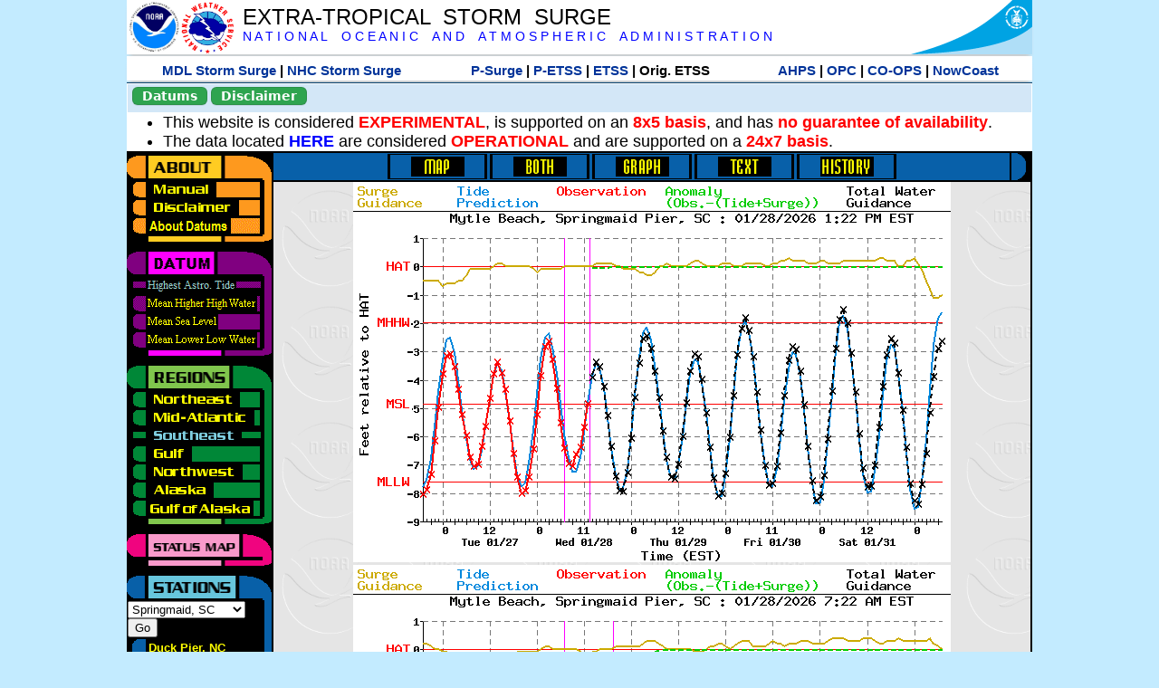

--- FILE ---
content_type: text/html; charset=UTF-8
request_url: https://slosh.nws.noaa.gov/etsurge/index.php?page=stn&region=se&datum=hat&list=&map=72-96&type=history&stn=scsprg
body_size: 42143
content:
<!DOCTYPE html>
<html lang="en" xmlns="https://www.w3.org/1999/xhtml">
<head>
  <script src="https://www.weather.gov/source/nws/govshutdown.js" defer></script>
  <SCRIPT LANGUAGE="JavaScript"><!-- Hide script
// End hide -->
</SCRIPT>
  <title>ETSS stn</title>
  <meta name="DC.title" content="Extra-Tropical Storm Surge">
  <meta name="DC.description" content="Extra-Tropical Storm Surge landing page">
  <meta name="DC.creator" content="NWS/Meteorological Development Lab">
  <meta name="DC.language" scheme="DCTERMS.RFC1766" content="EN-US">
  <meta name="rating" content="general">
  <meta name="resource-type" content="document">
  <meta name="distribution" content="global">
  <meta http-equiv="Window-target" content="_top">
  <meta charset="iso-8859-1">
  <base target="_self">

  <link rel="stylesheet" type="text/css" href="ss/ssMain.css">
  <meta name="Keywords" content="etsurge, extra tropical storm surge, extra-tropical storm surge, extratropcial storm surge, storm surge, SLOSH">

  <link rel="stylesheet" type="text/css" href="etsurge2.0main.css"/>
  <link rel="stylesheet" type="text/css" href="etsurge.css"/>
  <script src="library.js" type="text/javascript"></script>
<!-- Google tag (gtag.js) -->
<script async src="https://www.googletagmanager.com/gtag/js?id=G-VR50013327"></script>
<script>
  window.dataLayer = window.dataLayer || [];
  function gtag(){dataLayer.push(arguments);}
  gtag('js', new Date());
  gtag('config', 'G-VR50013327');
</script>
<script src="//dap.digitalgov.gov/Universal-Federated-Analytics-Min.js?agency=DOC&amp;subagency=NOAA" id="_fed_an_ua_tag"></script>
</head>

<body>
<div class="nwsHead">
  <a href="https://www.noaa.gov" target="_blank"><img class="nwsHeadLf" src="ss/noaa_logo.png"></a>
  <a href="https://www.weather.gov" target="_blank">
    <img class="nwsHeadLf" src="ss/nws_logo.png" style="height:58px;margin-top:2px">
  </a>
  <div class="nwsHeadMid">
    <a class="nwsHeadTitle" href="index.php">EXTRA-TROPICAL&nbsp; STORM&nbsp; SURGE</a>
    <br>
    <a class="nwsHeadNoaa" href="https://www.noaa.gov" target="_blank">N A T I O N A L
      &nbsp;&nbsp;&nbsp;O C E A N I C
      &nbsp;&nbsp;&nbsp;A N D
      &nbsp;&nbsp;&nbsp;A T M O S P H E R I C
      &nbsp;&nbsp;&nbsp;A D M I N I S T R A T I O N
    </a>
  </div>
  <a href="https://www.commerce.gov" target="_blank"><img class="nwsHeadRt" src="ss/doc_logo.png"></a>
  <br>
</div>
<div class="exLink">
  <table width="100%"><tr width="100%" style="text-align:center">
    <td style="width:5px"></td>
    <td class="exLink">
      <a class="exLink" href="https://vlab.noaa.gov/web/mdl/storm-surge" target="_blank">MDL Storm Surge</a> |
      <a class="exLink" href="https://www.nhc.noaa.gov/surge/" target="_blank">NHC Storm Surge</a>
    </td>
    <td style="width:20px"></td>
    <td class="exLink">
      <a class="exLink" href="/psurge">P-Surge</a> |
      <a class="exLink" href="/petss">P-ETSS</a> |
      <a class="exLink" href="/etsurge2.0">ETSS</a> |
      Orig. ETSS    </td>
    <td style="width:20px"></td>
    <td class="exLink">
      <a class="exLink" href="https://water.noaa.gov/" target="_blank">AHPS</a> |
      <a class="exLink" href="https://ocean.weather.gov/et_surge/et_surge_info.php" target="_blank">OPC</a> |
      <a class="exLink" href="https://tidesandcurrents.noaa.gov/map/" target="_blank">CO-OPS</a> |
      <a class="exLink" href="https://nowcoast.noaa.gov/" target="_blank">NowCoast</a>
    </td>
    <td style="width:5px"></td>
  </tr></table>
</div>
<div class="topSpacer"></div>
<div class="blueHeader">
  <table style="border-spacing:0px;"><tr>
    <td><button class="ssB1 bgGreen" onclick="window.location.href='datums.php'">Datums</button>
    </td><td width="10px">
    <td><button class="ssB1 bgGreen" onclick="window.location.href='disclaim.php'">Disclaimer</button>
    </td><td width="10px">
    </td><td width=90% style="margin-left:200px;text-align:center;">
    </td></tr>
  </table>
</div>
<div id="wrapper2">

<!-- Start Content area -->
<table width="100%" border="0" cellpadding="0" cellspacing="0" style="border-color:#ffffff">
<tr>
  <td colspan="2">
<font size="4">
<ul>
<li>This website is considered <font color="red"><b>EXPERIMENTAL</b></font>,
  is supported on an <font color="red"><b>8x5 basis</b></font>,
  and has <font color="red"><b>no guarantee of availability</b></font>.</li>
<li>The data located <b><a href="https://nomads.ncep.noaa.gov/pub/data/nccf/com/petss/prod/" target="_blank">HERE</a></b>
  are considered <font color="red"><b>OPERATIONAL</b></font>
  and are supported on a <font color="red"><b>24x7 basis</b></font>.</li>
</ul>
</font>
  </td>
</tr>
<tr>
  <td width="160" valign="top" style="background-color:#0a2390">
<!--
  <a href="http://www.nws.noaa.gov/mdl/etsurge/"><font color="FFFFFF" style="margin-left:40;font-size:large">Main Site</font></a><br>
  <a href="http://slosh.nws.noaa.gov/etsurge/"><font color="FFFFFF" style="margin-left:40;font-size:large">Mirror Site</font></a><br>
-->
<!-- start leftmenu -->
<!--
<table border="0" cellpadding="2" cellspacing="0" bgcolor="#0A2390">
<a href="http://slosh.nws.noaa.gov/etsurge2/"><font color="FFFFFF" style="margin-left:35;font-size:large">TEST Site</font></a><br>
-->

<table width="160" border="0" cellpadding="0" cellspacing="0" style="margin-top:3;margin-bottom:3" bgcolor="#0A2390">

<!-- About -->
  <tr bgcolor="#000000">
    <td colspan="2">
      <img SRC="images/about.gif" align="top" width="160" height="32" alt="About">
    </td>
  </tr>
  <tr bgcolor="#000000">
    <td colspan="1">
      <a href="index.php?page=manual&region=se&datum=hat&list=&map=72-96&type=history&stn=scsprg" onMouseOver="buttonstate('manual','on','manual')"
       onMouseOut="buttonstate('manual','off','manual')"
      ><img name="manual" SRC="images/manualoff.gif" align="top" border="0" width="149" height="20" alt="Manual"></a>
    </td>
    <td bgcolor="#fe991e" rowspan="3" width="8">
      <img SRC="images/spacer.gif" width="8" alt="">
    </td>
  </tr>
  <tr bgcolor="#000000">
    <td colspan="1">
      <a href="index.php?page=disclaimer&region=se&datum=hat&list=&map=72-96&type=history&stn=scsprg" onMouseOver="buttonstate('disclaimer','on','disclaimer')"
       onMouseOut="buttonstate('disclaimer','off','disclaimer')"
      ><img name="disclaimer" SRC="images/disclaimeroff.gif" align="top" border="0" width="149" height="20" alt="Disclaimer"></a>
    </td>
  </tr>
  <tr bgcolor="#000000">
    <td colspan="1">
      <a href="index.php?page=datum&region=se&datum=hat&list=&map=72-96&type=history&stn=scsprg" onMouseOver="buttonstate('aboutdatum','on','aboutdatum')"
       onMouseOut="buttonstate('aboutdatum','off','aboutdatum')"
      ><img name="aboutdatum" SRC="images/aboutdatumoff.gif" align="top" border="0" width="149" height="20" alt="Manual"></a>
    </td>
  </tr>
  <tr bgcolor="#000000">
    <td colspan="2">
      <img SRC="images/about2.gif" align="top" width="160" height="10" alt="">
    </td>
  </tr>

<!--- Datum... --->
  <tr bgcolor="#000000">
    <td colspan="2">
      <img SRC="images/datum.gif" align="top" width="160" height="32" alt="Datum">
    </td>
  </tr>
<!--
  <tr bgcolor="#ffffff"><td colspan="1">
      <a href="index.php?page=datum&region=se&datum=hat&list=&map=72-96&type=history&stn=scsprg">
      <table bgcolor="#0A2390">
       <tr>
        <td> <img SRC="images/new.gif" width="42" height="31" alt="New"></td>
        <td><font color="#ffffff"><b>About Datums</b></font></td>
        <td> <img SRC="images/new.gif" width="42" height="31" alt="New"></td>
       </tr>
     </table>
      </a>
    </td><td bgcolor="#800080" rowspan="1"><img SRC="images/spacer.gif" alt=""></td>
  </tr>
-->
  <tr bgcolor="#000000">
    <td colspan="1"><a href="index.php?page=stn&region=se&datum=hat&list=&map=72-96&type=history&stn=scsprg"><img name='hat' SRC='images/haton.gif' alt='hat-on' align='top' border='0' width='149' height='20'></a>    </td><td bgcolor="#800080" rowspan="1"><img SRC="images/spacer.gif" alt=""></td>
  </tr><tr bgcolor="#000000">
    <td colspan="1"><a href="index.php?page=stn&region=se&datum=mhhw&list=&map=72-96&type=history&stn=scsprg" onMouseOver="buttonstate('mhhw','on','mhhw')" onMouseOut="buttonstate('mhhw','off','mhhw')"><img name='mhhw' SRC='images/mhhwoff.gif' alt='mhhw-on' align='top' border='0' width='149' height='20'></a>    </td><td bgcolor="#800080" rowspan="1"><img SRC="images/spacer.gif" alt=""></td>
  </tr><tr bgcolor="#000000">
    <td colspan="1"><a href="index.php?page=stn&region=se&datum=msl&list=&map=72-96&type=history&stn=scsprg" onMouseOver="buttonstate('msl','on','msl')" onMouseOut="buttonstate('msl','off','msl')"><img name='msl' SRC='images/msloff.gif' alt='msl-on' align='top' border='0' width='149' height='20'></a>    </td><td bgcolor="#800080" rowspan="1"><img SRC="images/spacer.gif" alt=""></td>
  </tr><tr bgcolor="#000000">
    <td colspan="1"><a href="index.php?page=stn&region=se&datum=mllw&list=&map=72-96&type=history&stn=scsprg""index.php?page=stn&region=se&datum=mllw&list=&map=72-96&type=history&stn=scsprg" onMouseOver="buttonstate('mllw','on','mllw')" onMouseOut="buttonstate('mllw','off','mllw')"><img name='mllw' SRC='images/mllwoff.gif' alt='mllw-on' align='top' border='0' width='149' height='20'></a>    </td><td bgcolor="#800080" rowspan="1"><img SRC="images/spacer.gif" alt=""></td>
  </tr>
  <tr bgcolor="#000000">
    <td colspan="2">
      <img SRC="images/datum2.gif" align="top" width="160" height="10" alt="">
    </td>
  </tr>
<!--- Datum... --->

<!-- Region List -->
  <tr bgcolor="#000000">
    <td colspan="2">
      <img SRC="images/regions.gif" align="top" width="160" height="32" alt="Regions">
    </td>
  </tr>
  <tr bgcolor="#000000">
    <td colspan="1">
      <a href="index.php?page=stn&region=ne&datum=hat&list=&map=72-96&type=map&stn=scsprg"       onMouseOver="buttonstate('ne','on','ne')"
       onMouseOut="buttonstate('ne','off','ne')"><img name="ne" SRC="images/neoff.gif" align="top" border="0" width="149" height="20" alt="Northeast"></a>
    </td>
    <td bgcolor="#008737" rowspan="7">
      <img SRC="images/spacer.gif" alt="">
    </td>
  </tr>
  <tr bgcolor="#000000">
    <td colspan="1">
      <a href="index.php?page=stn&region=me&datum=hat&list=&map=72-96&type=map&stn=scsprg"       onMouseOver="buttonstate('me','on','me')"
       onMouseOut="buttonstate('me','off','me')"><img name="me" SRC="images/meoff.gif" align="top" border="0" width="149" height="20" alt="Mid-Atlantic"></a>
    </td>
  </tr>
  <tr bgcolor="#000000">
    <td colspan="1">
      <a href="index.php?page=stn&region=se&datum=hat&list=&map=72-96&type=map&stn=scsprg"       onMouseOver="buttonstate('se','on','se')"
       onMouseOut="buttonstate('se','on','se')"><img name="se" SRC="images/seon.gif" align="top" border="0" width="149" height="20" alt="Southeast"></a>
    </td>
  </tr>
  <tr bgcolor="#000000">
    <td colspan="1">
      <a href="index.php?page=stn&region=gam&datum=hat&list=&map=72-96&type=map&stn=scsprg"       onMouseOver="buttonstate('gulf','on','gulf')"
       onMouseOut="buttonstate('gulf','off','gulf')"><img name="gulf" SRC="images/gulfoff.gif" align="top" border="0" width="149" height="20" alt="Gulf"></a>
    </td>
  </tr>
  <tr bgcolor="#000000">
    <td colspan="1">
      <a href="index.php?page=stn&region=wc&datum=hat&list=&map=72-96&type=map&stn=scsprg"       onMouseOver="buttonstate('nw','on','nw')"
       onMouseOut="buttonstate('nw','off','nw')"><img name="nw" SRC="images/nwoff.gif" align="top" border="0" width="149" height="20" alt="Northwest"></a>
    </td>
  </tr>
  <tr bgcolor="#000000">
    <td colspan="1">
      <a href="index.php?page=stn&region=ak&datum=hat&list=&map=72-96&type=map&stn=scsprg"       onMouseOver="buttonstate('ak','on','ak')"
       onMouseOut="buttonstate('ak','off','ak')"><img name="ak" SRC="images/akoff.gif" align="top" border="0" width="149" height="20" alt="Alaska"></a>
    </td>
  </tr>
  <tr bgcolor="#000000">
    <td colspan="1">
      <a href="index.php?page=stn&region=ga&datum=hat&list=&map=72-96&type=map&stn=scsprg"       onMouseOver="buttonstate('ga','on','ga')"
       onMouseOut="buttonstate('ga','off','ga')"><img name="ga" SRC="images/gaoff.gif" align="top" border="0" width="149" height="20" alt="Gulf of Alaska"></a>
    </td>
  </tr>

  <tr bgcolor="#000000">
    <td colspan="2">
      <img SRC="images/regions2.gif" align="top" width="160" height="10" alt="">
    </td>
  </tr>

<!-- Status List -->
  <tr bgcolor="#000000">
    <td colspan="2">
      <img SRC="images/status.gif" align="top" width="160" height="32" alt="Status">
    </td>
  </tr>

  <!--
  <tr bgcolor="#000000">
    <td colspan="1">
      <a href="index.php?page=map&region=se&datum=hat&list=&map=0-48&type=history&stn=scsprg"       onMouseOver="buttonstate('a0-48','on','0-48')"
       onMouseOut="buttonstate('a0-48','off','0-48')"><img name="a0-48" SRC="images/0-48off.gif" align="top" border="0" width="149" height="20" alt="Map(0-48)"></a>
    </td>
    <td bgcolor="#f0047f" rowspan="7">
      <img SRC="images/spacer.gif" alt="">
    </td>
  </tr>
  <tr>
    <td colspan="1">
      <a href="index.php?page=map&region=se&datum=hat&list=&map=0-12&type=history&stn=scsprg"       onMouseOver="buttonstate('a0-12','on','0-12')"
       onMouseOut="buttonstate('a0-12','off','0-12')"
      ><img name="a0-12" SRC="images/0-12off.gif" align="top" border="0" width="149" height="20" alt="Map(0-12)"></a
      >
    </td>
  </tr>
  <tr>
    <td colspan="1">
      <a href="index.php?page=map&region=se&datum=hat&list=&map=12-24&type=history&stn=scsprg"       onMouseOver="buttonstate('a12-24','on','12-24')"
       onMouseOut="buttonstate('a12-24','off','12-24')"
      ><img name="a12-24" SRC="images/12-24off.gif" align="top" border="0" width="149" height="20" alt="Map(12-24)"></a
      >
    </td>
  </tr>
  <tr>
    <td colspan="1">
      <a href="index.php?page=map&region=se&datum=hat&list=&map=24-48&type=history&stn=scsprg"       onMouseOver="buttonstate('a24-48','on','24-48')"
       onMouseOut="buttonstate('a24-48','off','24-48')"
      ><img name="a24-48" SRC="images/24-48off.gif" align="top" border="0" width="149" height="20" alt="Map(24-48)"></a
      >
    </td>
  </tr>
  <tr>
    <td colspan="1">
      <a href="index.php?page=map&region=se&datum=hat&list=&map=48-72&type=history&stn=scsprg"       onMouseOver="buttonstate('a48-72','on','48-72')"
       onMouseOut="buttonstate('a48-72','off','48-72')"
      ><img name="a48-72" SRC="images/48-72off.gif" align="top" border="0" width="149" height="20" alt="Map(48-72)"></a
      >
    </td>
  </tr>
  <tr>
    <td colspan="1">
      <a href="index.php?page=map&region=se&datum=hat&list=&map=72-96&type=history&stn=scsprg"       onMouseOver="buttonstate('a72-96','on','72-96')"
       onMouseOut="buttonstate('a72-96','on','72-96')"
      ><img name="a72-96" SRC="images/72-96on.gif" align="top" border="0" width="149" height="20" alt="Map(72-96)"></a
      >
    </td>
  </tr>
  <tr>
    <td colspan="1">
      <a href="index.php?page=map&region=se&datum=hat&list=&map=0-96&type=history&stn=scsprg"       onMouseOver="buttonstate('a0-96','on','0-96')"
       onMouseOut="buttonstate('a0-96','off','0-96')"
      ><img name="a0-96" SRC="images/0-96off.gif" align="top" border="0" width="149" height="20" alt="Map(0-96)"></a
      >
    </td>
  </tr>

  -->
  <tr bgcolor="#000000">
    <td colspan="2">
      <img SRC="images/status2.gif" align="top" width="160" height="10" alt="">
    </td>
  </tr>

<!-- Station List -->
  <tr bgcolor="#000000">
    <td colspan="2">
      <img SRC="images/stations.gif" align="top" width="160" height="32" alt="Stations">
    </td>
  </tr>

  <tr bgcolor="#000000">
    <td>
      <table width="152" border="0" cellspacing="1" cellpadding="0" style="margin:0">

       <tr bgcolor="#000000">
        <td colspan="2">
          <form style="margin-left:0" id="find_stn" name="find_stn" action="">
            <select style="width:118" name="stn" size="0">
              <option value="index.php?page=map&region=ne&datum=hat&list=&map=72-96&type=history&stn=scsprg">_____NE____<option value="index.php?page=stn&region=ne&datum=hat&list=&map=72-96&type=both&stn=meeast">Eastport, ME<option value="index.php?page=stn&region=ne&datum=hat&list=&map=72-96&type=both&stn=mebar">Bar Harbor, ME<option value="index.php?page=stn&region=ne&datum=hat&list=&map=72-96&type=both&stn=meport">Portland, ME<option value="index.php?page=stn&region=ne&datum=hat&list=&map=72-96&type=both&stn=nhport">Portsmouth, ME<option value="index.php?page=stn&region=ne&datum=hat&list=&map=72-96&type=both&stn=mabos">Boston, MA<option value="index.php?page=stn&region=ne&datum=hat&list=&map=72-96&type=both&stn=mabuz">Buzzards Bay MA<option value="index.php?page=stn&region=ne&datum=hat&list=&map=72-96&type=both&stn=mawood">Woods Hole, MA<option value="index.php?page=stn&region=ne&datum=hat&list=&map=72-96&type=both&stn=manant">Nantucket, MA<option value="index.php?page=stn&region=ne&datum=hat&list=&map=72-96&type=both&stn=riprov">Providence, RI<option value="index.php?page=stn&region=ne&datum=hat&list=&map=72-96&type=both&stn=riport">Newport, RI<option value="index.php?page=stn&region=ne&datum=hat&list=&map=72-96&type=both&stn=riblok">Block Island, RI<option value="index.php?page=stn&region=ne&datum=hat&list=&map=72-96&type=both&stn=nymont">Montauk Point NY<option value="index.php?page=stn&region=ne&datum=hat&list=&map=72-96&type=both&stn=ctlond">New London, CT<option value="index.php?page=stn&region=ne&datum=hat&list=&map=72-96&type=both&stn=ctbrid">Bridgeport, CT<option value="index.php?page=stn&region=ne&datum=hat&list=&map=72-96&type=both&stn=nyjeff">Port Jefferson NY<option value="index.php?page=stn&region=ne&datum=hat&list=&map=72-96&type=both&stn=nyking">Kings Pnt, NY<option value="index.php?page=stn&region=ne&datum=hat&list=&map=72-96&type=both&stn=nybat">The Battery, NY<option value="index.php?page=stn&region=ne&datum=hat&list=&map=72-96&type=both&stn=nyberg">Bergen Pnt, NY<option value="index.php?page=stn&region=ne&datum=hat&list=&map=72-96&type=both&stn=njsand">Sandy Hook, NJ<option value="index.php?page=stn&region=ne&datum=hat&list=&map=72-96&type=both&stn=njatl">Atlantic City, NJ<option value="index.php?page=map&region=me&datum=hat&list=&map=72-96&type=history&stn=scsprg">____Mid____<option value="index.php?page=stn&region=me&datum=hat&list=&map=72-96&type=both&stn=njmay">Cape May, NJ<option value="index.php?page=stn&region=me&datum=hat&list=&map=72-96&type=both&stn=paphil">Philadelphia, PA<option value="index.php?page=stn&region=me&datum=hat&list=&map=72-96&type=both&stn=dereed">Reedy Pnt, DE<option value="index.php?page=stn&region=me&datum=hat&list=&map=72-96&type=both&stn=delews">Lewes, DE<option value="index.php?page=stn&region=me&datum=hat&list=&map=72-96&type=both&stn=mdoce">Ocean City, MD<option value="index.php?page=stn&region=me&datum=hat&list=&map=72-96&type=both&stn=vawach">Wachapreague<option value="index.php?page=stn&region=me&datum=hat&list=&map=72-96&type=both&stn=vakipt">Kiptopeke, VA<option value="index.php?page=stn&region=me&datum=hat&list=&map=72-96&type=both&stn=mdcamb">Cambridge, MD<option value="index.php?page=stn&region=me&datum=hat&list=&map=72-96&type=both&stn=mdbalt">Baltimore, MD<option value="index.php?page=stn&region=me&datum=hat&list=&map=72-96&type=both&stn=mdann">Annapolis, MD<option value="index.php?page=stn&region=me&datum=hat&list=&map=72-96&type=both&stn=mdsol">Solomons Is, MD<option value="index.php?page=stn&region=me&datum=hat&list=&map=72-96&type=both&stn=dcwash">Washington DC<option value="index.php?page=stn&region=me&datum=hat&list=&map=72-96&type=both&stn=vacolo">Colonial Beach<option value="index.php?page=stn&region=me&datum=hat&list=&map=72-96&type=both&stn=valews">Lewisetta, VA<option value="index.php?page=stn&region=me&datum=hat&list=&map=72-96&type=both&stn=vaglou">Gloucester Pnt<option value="index.php?page=stn&region=me&datum=hat&list=&map=72-96&type=both&stn=vahamp">Hampton Road<option value="index.php?page=stn&region=me&datum=hat&list=&map=72-96&type=both&stn=vaport">Portsmouth, VA<option value="index.php?page=stn&region=me&datum=hat&list=&map=72-96&type=both&stn=vacbbt">CBBT, VA<option value="index.php?page=stn&region=me&datum=hat&list=&map=72-96&type=both&stn=ncduck">Duck Pier, NC<option value="index.php?page=map&region=se&datum=hat&list=&map=72-96&type=history&stn=scsprg">_____SE____<option value="index.php?page=stn&region=se&datum=hat&list=&map=72-96&type=both&stn=nchat">Cape Hatteras NC<option value="index.php?page=stn&region=se&datum=hat&list=&map=72-96&type=both&stn=ncbeau">Beaufort, NC<option value="index.php?page=stn&region=se&datum=hat&list=&map=72-96&type=both&stn=ncwilm">Wilmington, NC<option value="index.php?page=stn&region=se&datum=hat&list=&map=72-96&type=both&stn=ncwrit">Wrightsville Bch<option value="index.php?page=stn&region=se&datum=hat&list=&map=72-96&type=both&stn=nchold">Holden Beach, NC<option value="index.php?page=stn&region=se&datum=hat&list=&map=72-96&type=both&stn=scsprg">Springmaid, SC<option selected>Springmaid, SC
<option value="index.php?page=stn&region=se&datum=hat&list=&map=72-96&type=both&stn=scchar">Charleston, SC<option value="index.php?page=stn&region=se&datum=hat&list=&map=72-96&type=both&stn=gapul">Ft. Pulaski, GA<option value="index.php?page=stn&region=se&datum=hat&list=&map=72-96&type=both&stn=flfern">Fernandina, FL<option value="index.php?page=map&region=gam&datum=hat&list=&map=72-96&type=history&stn=scsprg">_____GF____<option value="index.php?page=stn&region=gam&datum=hat&list=&map=72-96&type=both&stn=flnap">Naples, FL<option value="index.php?page=stn&region=gam&datum=hat&list=&map=72-96&type=both&stn=flpete">St Petersburg, FL<option value="index.php?page=stn&region=gam&datum=hat&list=&map=72-96&type=both&stn=flclr">Clearwater, FL<option value="index.php?page=stn&region=gam&datum=hat&list=&map=72-96&type=both&stn=flcedr">Cedar Key, FL<option value="index.php?page=stn&region=gam&datum=hat&list=&map=72-96&type=both&stn=flapal">Apalachicola, FL<option value="index.php?page=stn&region=gam&datum=hat&list=&map=72-96&type=both&stn=flpana">Panama City, FL<option value="index.php?page=stn&region=gam&datum=hat&list=&map=72-96&type=both&stn=flpens">Pensacola, FL<option value="index.php?page=stn&region=gam&datum=hat&list=&map=72-96&type=both&stn=mslous">Waveland, MS<option value="index.php?page=stn&region=gam&datum=hat&list=&map=72-96&type=both&stn=lariga">Grand Isle, LA<option value="index.php?page=stn&region=gam&datum=hat&list=&map=72-96&type=both&stn=txsabn">Sabine Pass, TX<option value="index.php?page=stn&region=gam&datum=hat&list=&map=72-96&type=both&stn=txgalv">Galveston, TX<option value="index.php?page=stn&region=gam&datum=hat&list=&map=72-96&type=both&stn=txfree">Freeport, TX<option value="index.php?page=stn&region=gam&datum=hat&list=&map=72-96&type=both&stn=txaran">Port Aransas, TX<option value="index.php?page=stn&region=gam&datum=hat&list=&map=72-96&type=both&stn=txpadr">Padre Island, TX<option value="index.php?page=map&region=wc&datum=hat&list=&map=72-96&type=history&stn=scsprg">_____NW____<option value="index.php?page=stn&region=wc&datum=hat&list=&map=72-96&type=both&stn=wacher">Cherry Point, WA<option value="index.php?page=stn&region=wc&datum=hat&list=&map=72-96&type=both&stn=wafrid">Friday Harbor WA<option value="index.php?page=stn&region=wc&datum=hat&list=&map=72-96&type=both&stn=watown">Port Townsend<option value="index.php?page=stn&region=wc&datum=hat&list=&map=72-96&type=both&stn=waseat">Seattle, WA<option value="index.php?page=stn&region=wc&datum=hat&list=&map=72-96&type=both&stn=waangl">Port Angeles, WA<option value="index.php?page=stn&region=wc&datum=hat&list=&map=72-96&type=both&stn=waneah">Neah Bay, WA<option value="index.php?page=stn&region=wc&datum=hat&list=&map=72-96&type=both&stn=watoke">Toke Point, WA<option value="index.php?page=stn&region=wc&datum=hat&list=&map=72-96&type=both&stn=orastr">Astoria, OR<option value="index.php?page=stn&region=wc&datum=hat&list=&map=72-96&type=both&stn=orsout">South Beach, OR<option value="index.php?page=stn&region=wc&datum=hat&list=&map=72-96&type=both&stn=orchar">Charleston, OR<option value="index.php?page=stn&region=wc&datum=hat&list=&map=72-96&type=both&stn=orford">Port Orford, OR<option value="index.php?page=stn&region=wc&datum=hat&list=&map=72-96&type=both&stn=cacres">Crescent City, CA<option value="index.php?page=stn&region=wc&datum=hat&list=&map=72-96&type=both&stn=caspit">North Spit, CA<option value="index.php?page=stn&region=wc&datum=hat&list=&map=72-96&type=both&stn=caarna">Arena Cove, CA<option value="index.php?page=stn&region=wc&datum=hat&list=&map=72-96&type=both&stn=careys">Point Reyes, CA<option value="index.php?page=stn&region=wc&datum=hat&list=&map=72-96&type=both&stn=cachic">Port Chicago, CA<option value="index.php?page=stn&region=wc&datum=hat&list=&map=72-96&type=both&stn=cafran">San Francisco CA<option value="index.php?page=map&region=ak&datum=hat&list=&map=72-96&type=history&stn=scsprg">_____AK____<option value="index.php?page=stn&region=ak&datum=hat&list=&map=72-96&type=both&stn=akmesh">Port Heiden, AK<option value="index.php?page=stn&region=ak&datum=hat&list=&map=72-96&type=both&stn=akegeg">Egegik, AK<option value="index.php?page=stn&region=ak&datum=hat&list=&map=72-96&type=both&stn=aknakn">Naknek, AK<option value="index.php?page=stn&region=ak&datum=hat&list=&map=72-96&type=both&stn=aknush">Clark's Pt, AK<option value="index.php?page=stn&region=ak&datum=hat&list=&map=72-96&type=both&stn=akgood">Goodnews Bay<option value="index.php?page=stn&region=ak&datum=hat&list=&map=72-96&type=both&stn=akquin">Quinhagak, AK<option value="index.php?page=stn&region=ak&datum=hat&list=&map=72-96&type=both&stn=akkusk">Kuskokwak, AK<option value="index.php?page=stn&region=ak&datum=hat&list=&map=72-96&type=both&stn=akapok">Eek, Apokak, AK<option value="index.php?page=stn&region=ak&datum=hat&list=&map=72-96&type=both&stn=akpopo">Popokamute, AK<option value="index.php?page=stn&region=ak&datum=hat&list=&map=72-96&type=both&stn=akromn">Scammon Bay AK<option value="index.php?page=stn&region=ak&datum=hat&list=&map=72-96&type=both&stn=aklwrc">St. Lawrence, AK<option value="index.php?page=stn&region=ak&datum=hat&list=&map=72-96&type=both&stn=akalak">Kwikluak, AK<option value="index.php?page=stn&region=ak&datum=hat&list=&map=72-96&type=both&stn=akkwik">Kawanak, AK<option value="index.php?page=stn&region=ak&datum=hat&list=&map=72-96&type=both&stn=akpast">Apoon, Yukon, AK<option value="index.php?page=stn&region=ak&datum=hat&list=&map=72-96&type=both&stn=akmich">St. Michaels, AK<option value="index.php?page=stn&region=ak&datum=hat&list=&map=72-96&type=both&stn=akcarl">Golovin, AK<option value="index.php?page=stn&region=ak&datum=hat&list=&map=72-96&type=both&stn=aknome">Nome, AK<option value="index.php?page=stn&region=ak&datum=hat&list=&map=72-96&type=both&stn=akclar">Port Clarence, AK<option value="index.php?page=stn&region=ak&datum=hat&list=&map=72-96&type=both&stn=akkotz">Kotzebue, AK<option value="index.php?page=stn&region=ak&datum=hat&list=&map=72-96&type=both&stn=akbar">Pt. Barrow, AK<option value="index.php?page=stn&region=ak&datum=hat&list=&map=72-96&type=both&stn=akprud">Prudhoe Bay, AK<option value="index.php?page=stn&region=ak&datum=hat&list=&map=72-96&type=both&stn=akpaul">St. Paul Island AK<option value="index.php?page=map&region=ga&datum=hat&list=&map=72-96&type=history&stn=scsprg">___GofAK___<option value="index.php?page=stn&region=ga&datum=hat&list=&map=72-96&type=both&stn=akket">Ketchikan, AK<option value="index.php?page=stn&region=ga&datum=hat&list=&map=72-96&type=both&stn=aksit">Sitka, AK<option value="index.php?page=stn&region=ga&datum=hat&list=&map=72-96&type=both&stn=akjune">Juneau, AK<option value="index.php?page=stn&region=ga&datum=hat&list=&map=72-96&type=both&stn=akskag">Skagway, AK<option value="index.php?page=stn&region=ga&datum=hat&list=&map=72-96&type=both&stn=akelf">Elfin Cove, AK<option value="index.php?page=stn&region=ga&datum=hat&list=&map=72-96&type=both&stn=akyak">Yakutat, AK<option value="index.php?page=stn&region=ga&datum=hat&list=&map=72-96&type=both&stn=akcord">Cordova, AK<option value="index.php?page=stn&region=ga&datum=hat&list=&map=72-96&type=both&stn=akvald">Valdez, AK<option value="index.php?page=stn&region=ga&datum=hat&list=&map=72-96&type=both&stn=aksew">Seward, AK<option value="index.php?page=stn&region=ga&datum=hat&list=&map=72-96&type=both&stn=akseld">Seldovia, AK<option value="index.php?page=stn&region=ga&datum=hat&list=&map=72-96&type=both&stn=akniki">Nikiski, AK<option value="index.php?page=stn&region=ga&datum=hat&list=&map=72-96&type=both&stn=akanch">Anchorage, AK<option value="index.php?page=stn&region=ga&datum=hat&list=&map=72-96&type=both&stn=akkod">Kodiak Island, AK<option value="index.php?page=stn&region=ga&datum=hat&list=&map=72-96&type=both&stn=akalit">Alitak, AK<option value="index.php?page=stn&region=ga&datum=hat&list=&map=72-96&type=both&stn=aksand">Sand Point, AK<option value="index.php?page=stn&region=ga&datum=hat&list=&map=72-96&type=both&stn=akking">King Cove, AK<option value="index.php?page=stn&region=ga&datum=hat&list=&map=72-96&type=both&stn=akadak">Adak Island, AK<option value="index.php?page=stn&region=ga&datum=hat&list=&map=72-96&type=both&stn=akatka">Atka, AK<option value="index.php?page=stn&region=ga&datum=hat&list=&map=72-96&type=both&stn=akunal">Unalaska, AK            </select>
<input style="width:28" type="button" value="Go" onclick="location=document.find_stn.stn.options[document.find_stn.stn.selectedIndex].value;">
          </form>
        </td>
      </tr>

<tr><td><img name='ncduck' SRC='images/stnoff.gif' align='middle' width='20' height='20' alt=''></td><td><a name=ncduck href="index.php?page=stn&region=se&datum=hat&list=&map=72-96&type=both&stn=ncduck" onMouseOver="buttonstate('ncduck','on','stn')" onMouseOut="buttonstate('ncduck','off','stn')"><font FACE='verdana, arial, helvetica, sans-serif' size='-1' color='yellow'><b>Duck Pier, NC</b></font></a></td></tr>
<tr><td colspan='2'><img SRC='images/spacer.gif' height='1' alt=''></td></tr>
<tr><td><img name='nchat' SRC='images/stnoff.gif' align='middle' width='20' height='20' alt=''></td><td><a name=nchat href="index.php?page=stn&region=se&datum=hat&list=&map=72-96&type=both&stn=nchat" onMouseOver="buttonstate('nchat','on','stn')" onMouseOut="buttonstate('nchat','off','stn')"><font FACE='verdana, arial, helvetica, sans-serif' size='-1' color='yellow'><b>Cape Hatteras NC</b></font></a></td></tr>
<tr><td colspan='2'><img SRC='images/spacer.gif' height='1' alt=''></td></tr>
<tr><td><img name='ncbeau' SRC='images/stnoff.gif' align='middle' width='20' height='20' alt=''></td><td><a name=ncbeau href="index.php?page=stn&region=se&datum=hat&list=&map=72-96&type=both&stn=ncbeau" onMouseOver="buttonstate('ncbeau','on','stn')" onMouseOut="buttonstate('ncbeau','off','stn')"><font FACE='verdana, arial, helvetica, sans-serif' size='-1' color='yellow'><b>Beaufort, NC</b></font></a></td></tr>
<tr><td colspan='2'><img SRC='images/spacer.gif' height='1' alt=''></td></tr>
<tr><td><img name='ncwilm' SRC='images/stnoff.gif' align='middle' width='20' height='20' alt=''></td><td><a name=ncwilm href="index.php?page=stn&region=se&datum=hat&list=&map=72-96&type=both&stn=ncwilm" onMouseOver="buttonstate('ncwilm','on','stn')" onMouseOut="buttonstate('ncwilm','off','stn')"><font FACE='verdana, arial, helvetica, sans-serif' size='-1' color='yellow'><b>Wilmington, NC</b></font></a></td></tr>
<tr><td colspan='2'><img SRC='images/spacer.gif' height='1' alt=''></td></tr>
<tr><td><img name='ncwrit' SRC='images/stnoff.gif' align='middle' width='20' height='20' alt=''></td><td><a name=ncwrit href="index.php?page=stn&region=se&datum=hat&list=&map=72-96&type=both&stn=ncwrit" onMouseOver="buttonstate('ncwrit','on','stn')" onMouseOut="buttonstate('ncwrit','off','stn')"><font FACE='verdana, arial, helvetica, sans-serif' size='-1' color='yellow'><b>Wrightsville Bch</b></font></a></td></tr>
<tr><td colspan='2'><img SRC='images/spacer.gif' height='1' alt=''></td></tr>
<tr><td><img name='nchold' SRC='images/stnoff.gif' align='middle' width='20' height='20' alt=''></td><td><a name=nchold href="index.php?page=stn&region=se&datum=hat&list=&map=72-96&type=both&stn=nchold" onMouseOver="buttonstate('nchold','on','stn')" onMouseOut="buttonstate('nchold','off','stn')"><font FACE='verdana, arial, helvetica, sans-serif' size='-1' color='yellow'><b>Holden Beach, NC</b></font></a></td></tr>
<tr><td colspan='2'><img SRC='images/spacer.gif' height='1' alt=''></td></tr>
<tr><td><img name='scsprg' SRC='images/stnon.gif' align='middle' width='20' height='20' alt=''></td><td><a name=scsprg href="index.php?page=stn&region=se&datum=hat&list=&map=72-96&type=both&stn=scsprg"><font FACE='verdana, arial, helvetica, sans-serif' size='-1' color='yellow'><b>Springmaid, SC</b></font></a></td></tr>
<tr><td colspan='2'><img SRC='images/spacer.gif' height='1' alt=''></td></tr>
<tr><td><img name='scchar' SRC='images/stnoff.gif' align='middle' width='20' height='20' alt=''></td><td><a name=scchar href="index.php?page=stn&region=se&datum=hat&list=&map=72-96&type=both&stn=scchar" onMouseOver="buttonstate('scchar','on','stn')" onMouseOut="buttonstate('scchar','off','stn')"><font FACE='verdana, arial, helvetica, sans-serif' size='-1' color='yellow'><b>Charleston, SC</b></font></a></td></tr>
<tr><td colspan='2'><img SRC='images/spacer.gif' height='1' alt=''></td></tr>
<tr><td><img name='gapul' SRC='images/stnoff.gif' align='middle' width='20' height='20' alt=''></td><td><a name=gapul href="index.php?page=stn&region=se&datum=hat&list=&map=72-96&type=both&stn=gapul" onMouseOver="buttonstate('gapul','on','stn')" onMouseOut="buttonstate('gapul','off','stn')"><font FACE='verdana, arial, helvetica, sans-serif' size='-1' color='yellow'><b>Ft. Pulaski, GA</b></font></a></td></tr>
<tr><td colspan='2'><img SRC='images/spacer.gif' height='1' alt=''></td></tr>
<tr><td><img name='flfern' SRC='images/stnoff.gif' align='middle' width='20' height='20' alt=''></td><td><a name=flfern href="index.php?page=stn&region=se&datum=hat&list=&map=72-96&type=both&stn=flfern" onMouseOver="buttonstate('flfern','on','stn')" onMouseOut="buttonstate('flfern','off','stn')"><font FACE='verdana, arial, helvetica, sans-serif' size='-1' color='yellow'><b>Fernandina, FL</b></font></a></td></tr>
<tr><td colspan='2'><img SRC='images/spacer.gif' height='1' alt=''></td></tr>
      </table>
    </td>
    <td bgcolor="#0860a8">
      <img SRC="images/spacer.gif" alt="">
    </td>
  </tr>
  <tr bgcolor="#000000">
    <td colspan="2">
      <img SRC="images/stations2.gif" align="top" width="160" height="10" alt="">
    </td>
  </tr>

<!-- Surge List -->
  <tr bgcolor="#000000">
    <td colspan="2">
      <img SRC="images/surge.gif" align="top" width="160" height="32" alt="Surge List">
    </td>
  </tr>
    <tr bgcolor="#000000">
    <td colspan="1">
      <a href="index.php?page=text&region=&datum=hat&list=ec&map=72-96&type=history&stn="       onMouseOver="buttonstate('ec','on','ec')"
       onMouseOut="buttonstate('ec','off','ec')"
      ><img name="ec" SRC="images/ecoff.gif" align="top" border="0" width="149" height="20" alt="East Coast"></a>
    </td>
    <td bgcolor="#fe991e" rowspan="6">
      <img SRC="images/spacer.gif" alt="">
    </td>
  </tr>
    <!--  <tr bgcolor="#000000">
    <td colspan="1">
      <a href="index.php?page=text&region=&datum=hat&list=gam&map=72-96&type=history&stn="       onMouseOver="buttonstate('gc','on','gc')"
       onMouseOut="buttonstate('gc','off','gc')"
      ><img name="gc" SRC="images/gcoff.gif" align="top" border="0" width="149" height="20" alt="Gulf Coast"></a>
    </td>
  </tr>
  -->  <!--  <tr bgcolor="#000000">
    <td colspan="1">
      <a href="index.php?page=text&region=&datum=hat&list=wc&map=72-96&type=history&stn="       onMouseOver="buttonstate('wc','on','wc')"
       onMouseOut="buttonstate('wc','off','wc')"
      ><img name="wc" SRC="images/wcoff.gif" align="top" border="0" width="149" height="20" alt="West Coast"></a>
    </td>
  </tr>
  -->  <!--  <tr bgcolor="#000000">
    <td colspan="1">
      <a href="index.php?page=text&region=&datum=hat&list=ak&map=72-96&type=history&stn="       onMouseOver="buttonstate('ns','on','ns')"
       onMouseOut="buttonstate('ns','off','ns')"
      ><img name="ns" SRC="images/nsoff.gif" align="top" border="0" width="149" height="20" alt="Norton Sound"></a>
    </td>
  </tr>
  -->  <!--  <tr bgcolor="#000000">
    <td colspan="1">
      <a href="index.php?page=text&region=&datum=hat&list=ar&map=72-96&type=history&stn="       onMouseOver="buttonstate('aa','on','aa')"
       onMouseOut="buttonstate('aa','off','aa')"
      ><img name="aa" SRC="images/aaoff.gif" align="top" border="0" width="149" height="20" alt="Arctic Alaska"></a>
    </td>
  </tr>
  -->  <!--  <tr bgcolor="#000000">
    <td colspan="1">
      <a href="index.php?page=text&region=&datum=hat&list=ga&map=72-96&type=history&stn="       onMouseOver="buttonstate('gac','on','gac')"
       onMouseOut="buttonstate('gac','off','gac')"
      ><img name="gac" SRC="images/gacoff.gif" align="top" border="0" width="149" height="20" alt="Gulf of Alaska"></a>
    </td>
  </tr>
  -->
  <tr bgcolor="#000000">
    <td colspan="2">
      <img SRC="images/surge2.gif" align="top" width="160" height="10" alt="">
    </td>
  </tr>

</table>
<!-- end leftmenu inc -->

  </td>
  <td width="100%" valign="top" style="background-color:#eeeeee">
<!-- start ACTUAL content -->

<table width="100%" bgcolor="black" border="0" cellspacing="2" cellpadding="0" style="margin:0">
  <tr>
    <td width="100%" bgcolor="#0860a9">
      <center>
<a href="index.php?page=stn&region=se&datum=hat&list=&map=72-96&type=map&stn=scsprg"          onMouseOver="buttonstate('map','on','map')" onMouseOut="buttonstate('map','off','map')"><img name="map" SRC="images/mapoff.gif" width="110" height="28" border="0" align="top" alt=""></a>
<a href="index.php?page=stn&region=se&datum=hat&list=&map=72-96&type=both&stn=scsprg"          onMouseOver="buttonstate('both','on','both')" onMouseOut="buttonstate('both','off','both')"><img name="both" SRC="images/bothoff.gif" width="110" height="28" border="0" align="top" alt=""></a>
<a href="index.php?page=stn&region=se&datum=hat&list=&map=72-96&type=graph&stn=scsprg"          onMouseOver="buttonstate('graph','on','graph')" onMouseOut="buttonstate('graph','off','graph')"><img name="graph" SRC="images/graphoff.gif" width="110" height="28" border="0" align="top" alt=""></a>
<a href="index.php?page=stn&region=se&datum=hat&list=&map=72-96&type=text&stn=scsprg"          onMouseOver="buttonstate('text','on','text')" onMouseOut="buttonstate('text','off','text')"><img name="text" SRC="images/textoff.gif" width="110" height="28" border="0" align="top" alt=""></a>
<a href="index.php?page=stn&region=se&datum=hat&list=&map=72-96&type=history&stn=scsprg"          onMouseOver="buttonstate('history','on','history')" onMouseOut="buttonstate('history','off','history')"><img name="history" SRC="images/historyoff.gif" width="110" height="28" border="0" align="top" alt=""></a>

      </center>
    </td>
    <td valign="top" rowspan="1">
      <!-- This is for cap. -->
      <img SRC="images/cap.gif" align="middle" width="16" height="30" border="0" alt="">
    </td>
  </tr>

<tr><td colspan='6' width='100%' bgcolor='#0860a9' style='background-image:url(images/noaabk1.gif'><center><img SRC='hat/data/scsprg.gif' width='660' height='420' alt=''><br><img SRC='hat/dataA/scsprg.gif' width='660' height='420' alt=''><br><img SRC='hat/dataB/scsprg.gif' width='660' height='420' alt=''><br><img SRC='hat/dataC/scsprg.gif' width='660' height='420' alt=''><br><img SRC='hat/dataD/scsprg.gif' width='660' height='420' alt=''><br><img SRC='hat/dataE/scsprg.gif' width='660' height='420' alt=''><br><img SRC='hat/dataF/scsprg.gif' width='660' height='420' alt=''><br><img SRC='hat/dataG/scsprg.gif' width='660' height='420' alt=''><br><img SRC='hat/dataH/scsprg.gif' width='660' height='420' alt=''></center></td></tr>
</table>

<!-- End Content area -->
</table>
<div class="footer">
  <div class="footSpacer"></div>
  <div class="footInfo">
    <div class="footCol">
      <a href="https://www.usa.gov"><img src="ss/usa_gov.png" alt="usa.gov" width="110" border="0" height="30"></a>
    </div>
    <div class="footCol" style="left:60px;width:310px;">
      <a href="https://www.commerce.gov">US Dept of Commerce</a><br>
      <a href="https://www.noaa.gov">National Oceanic and Atmospheric Administration</a><br>
      <a href="https://www.weather.gov" >National Weather Service</a><br>
      <a href="https://www.weather.gov/mdl">Meteorological Development Laboratory</a>
    </div>
    <div class="footCol" style="left:10px;">
      Contact us:<br>
      <a href='mailto:Arthur.Taylor@noaa.gov'>Arthur Taylor</a><br>
      1325 East West Highway<br>Silver Spring, MD 20910<br>
    </div>
    <div class="footCol" style="left:50px;">
      <a href="https://www.weather.gov/disclaimer">Disclaimer</a><br>
      <a href="https://www.cio.noaa.gov/services_programs/info_quality.html">Information Quality</a><br>
      <a href="https://www.weather.gov/help">Help</a><br>
      <a href="https://www.weather.gov/glossary">Glossary</a>
    </div>
    <div class="footCol" style="left:100px;width:170px;">
      <a href="https://www.weather.gov/privacy">Privacy Policy</a><br>
      <a href="https://www.noaa.gov/foia-freedom-of-information-act">Freedom of Information Act (FOIA)</a><br>
      <a href="https://www.weather.gov/about">About Us</a><br>
      <a href="https://www.weather.gov/careers">Career Opportunities</a>
    </div>
  </div>
</div>
</body></html>
</body>
</html>
